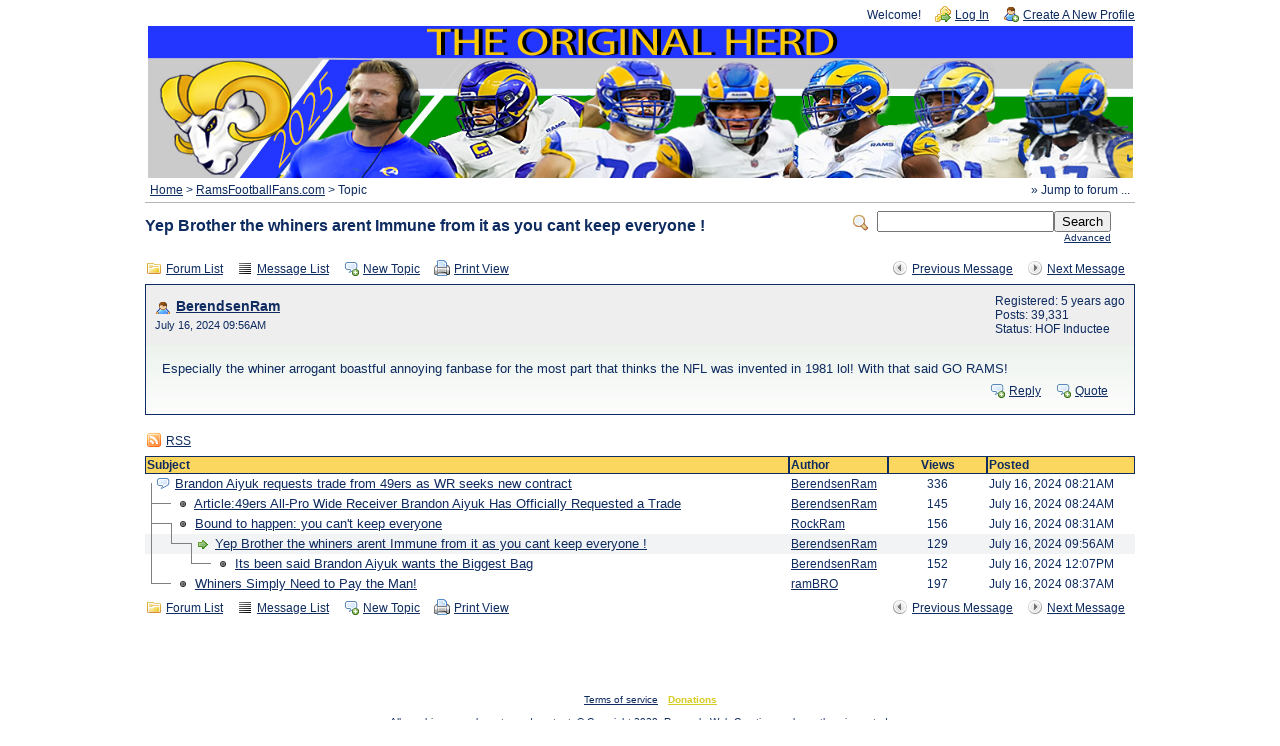

--- FILE ---
content_type: text/html; charset=UTF-8
request_url: https://ramsrule.com/herd/read.php?19,1104234,1104248
body_size: 3311
content:
<?xml version="1.0" encoding="UTF-8"?><!DOCTYPE html PUBLIC "-//W3C//DTD XHTML 1.0 Transitional//EN" "http://www.w3.org/TR/xhtml1/DTD/xhtml1-transitional.dtd">
<!-- START TEMPLATE header.tpl --><html xmlns="http://www.w3.org/1999/xhtml" xml:lang="EN" lang="EN"><head><title>Yep Brother the whiners arent Immune from it as you cant keep everyone !</title><link rel="stylesheet" type="text/css" href="https://ramsrule.com/herd/css.php?19,css" media="screen" /><link rel="stylesheet" type="text/css" href="https://ramsrule.com/herd/css.php?19,css_print" media="print" /><script type="text/javascript" src="https://ramsrule.com/herd/javascript.php?19"></script><link rel="alternate" type="application/rss+xml" title="RSS" href="https://ramsrule.com/herd/feed.php?19,1104234,type=rss" /><meta name="description" content=" [www.nfl.com]" /><script type="text/javascript">fileLoadingImage = 'https://ramsrule.com/herd/mods/embed_images/viewers/lightbox/code/images/loading.gif';
fileBottomNavCloseImage = 'https://ramsrule.com/herd/mods/embed_images/viewers/lightbox/code/images/close.gif';</script><style type="text/css">
#imageData #bottomNavClose{ text-align:right; }
#prevLink, #nextLink{
background: transparent url(https://ramsrule.com/herd/mods/embed_images/viewers/lightbox/code/images/blank.gif) no-repeat;
}
#prevLink:hover, #prevLink:visited:hover {
background: url(https://ramsrule.com/herd/mods/embed_images/viewers/lightbox/code/images/prevlabel.gif) left 15% no-repeat;
}
#nextLink:hover, #nextLink:visited:hover {
background: url(https://ramsrule.com/herd/mods/embed_images/viewers/lightbox/code/images/nextlabel.gif) right 15% no-repeat;
}
</style>
<!--[if lte IE 6]>
<style type="text/css">
#phorum {
width: expression(document.body.clientWidth > 990
? '990px': 'auto' );
margin-left: expression(document.body.clientWidth > 990
? parseInt((document.body.clientWidth-990)/2) : 0 );
}
</style>
<![endif]-->
<!--
Some Icons courtesy of:
FAMFAMFAM - http://www.famfamfam.com/lab/icons/silk/
Tango Project - http://tango-project.org/
--></head><body onload=""><div id="phorum"><div id="user-info" class="logged-out"><span class="welcome">Welcome!</span>
<a class="icon icon-key-go" href="https://ramsrule.com/herd/login.php?19">Log In</a>
<a class="icon icon-user-add" href="https://ramsrule.com/herd/register.php?19">Create A New Profile</a></div><!-- end of div id=user-info --><DIV ALIGN="CENTER"><IMG SRC="./images/RamsFootballFansforum1.jpg" HEIGHT="152" WIDTH="985"></DIV><!-- div id="logo" -->
<!-- a href="https://ramsrule.com/herd/" -->
<!-- img src="https://ramsrule.com/herd/templates/emerald/images/logo.png"
width="0" height="0"
alt="Phorum" border="0" / -->
<!-- /a -->
<!-- /div --> <!-- end of div id=logo --><div id="breadcrumb"><a href="https://ramsrule.com/herd/index.php">Home</a>
&gt;
<a rel="breadcrumb-forum[19]" href="https://ramsrule.com/herd/list.php?19">RamsFootballFans.com</a>
&gt;
Topic</div><!-- end of div id=breadcrumb --><div id="search-area" class="icon-zoom"><form id="header-search-form" action="https://ramsrule.com/herd/search.php?19" method="get">
<input type="hidden" name="forum_id" value="19" />
<input type="hidden" name="posting_token:post" value="49d7a0f61abf15534c9136c583fee515"/>
<input type="hidden" name="phorum_page" value="search" />
<input type="hidden" name="match_forum" value="ALL" />
<input type="hidden" name="match_dates" value="365" />
<input type="hidden" name="match_threads" value="0" />
<input type="hidden" name="match_type" value="ALL" />
<input type="text" name="search" size="20" value="" class="styled-text" /><input type="submit" value="Search" class="styled-button" /><br /><a href="https://ramsrule.com/herd/search.php?19">Advanced</a>
</form></div><!-- end of div id=search-area --><div id="page-info"><h1 class="heading">Yep Brother the whiners arent Immune from it as you cant keep everyone !</h1></div><!-- end of div id=page-info -->
<!-- END TEMPLATE header.tpl -->
<!-- BEGIN TEMPLATE read_threads.tpl --><div class="nav"><div class="nav-right"><a class="icon icon-prev" href="https://ramsrule.com/herd/read.php?19,1104234,1104236#msg-1104236">Previous Message</a>
<a class="icon icon-next" href="https://ramsrule.com/herd/read.php?19,1104234,1104261#msg-1104261">Next Message</a></div><a class="icon icon-folder" href="https://ramsrule.com/herd/index.php">Forum List</a>
<a class="icon icon-list" href="https://ramsrule.com/herd/list.php?19">Message List</a>
<a class="icon icon-comment-add" href="https://ramsrule.com/herd/posting.php?19">New Topic</a>
<a class="icon icon-printer" href="https://ramsrule.com/herd/read.php?19,1104234,1104248,printview#msg-1104248" target="_blank">Print View</a></div><div class="message"><div class="generic"><table border="0" cellspacing="0"><tr><td width="100%"><!-- BEGIN MOD FOR AVATAR SUPPORT --><div class="message-author icon-user"><!-- END MOD FOR AVATAR SUPPORT -->
<a href="https://ramsrule.com/herd/profile.php?19,6187">BerendsenRam</a></div><small>July 16, 2024 09:56AM</small></td><td class="message-user-info" nowrap="nowrap">Registered: 5 years ago<br />Posts: 39,331
<!-- BEGIN MOD FOR POSTER STATUS --><br />Status: HOF Inductee
<!-- END MOD FOR POSTER STATUS --></td></tr></table></div><div class="message-body">Especially the whiner arrogant boastful annoying fanbase for the most part that thinks the NFL was invented in 1981 lol! With that said GO RAMS!<div class="message-options"><a class="icon icon-comment-add" href="https://ramsrule.com/herd/posting.php?19,reply,1104248">Reply</a>
<a class="icon icon-comment-add" href="https://ramsrule.com/herd/posting.php?19,reply,1104248,quote=1">Quote</a></div></div></div><div class="nav"><a class="icon icon-feed" href="https://ramsrule.com/herd/feed.php?19,1104234,type=rss">RSS</a></div><table cellspacing="0" class="list"><tr><th align="left">Subject</th><th align="left" nowrap="nowrap">Author</th><th>Views</th><th align="left" nowrap="nowrap">Posted</th></tr><tr><td width="65%" class="message-subject-threaded "><h4 style="padding-left: 0px;"><!-- Begin the Threaded Tree View customization --><div style="position: absolute; z-index: 210; margin-left: -16px; margin-top: 7px; height: 1px; width: 0px; background-color: Gray; display: inline;"><img src="https://ramsrule.com/herd/images/trans.gif" /></div><div style="position: absolute; z-index: 200; margin-left: -16px; margin-top: -0px; height: 0px; width: 1px; background-color: Gray; display: inline;"><img src="https://ramsrule.com/herd/images/trans.gif" /></div>&nbsp;
<!-- End the Threaded Tree View customization -->
<img src="https://ramsrule.com/herd/templates/emerald/images/comment.png" class="icon1616" alt="" title="" />
<a href="https://ramsrule.com/herd/read.php?19,1104234,1104234#msg-1104234" class="">Brandon Aiyuk requests trade from 49ers as WR seeks new contract</a></h4></td><td width="10%" class="" nowrap="nowrap"><a href="https://ramsrule.com/herd/profile.php?19,6187">BerendsenRam</a></td><td width="10%" align="center" class="" nowrap="nowrap">336</td><td width="15%" class="" nowrap="nowrap">July 16, 2024 08:21AM</td></tr><tr><td width="65%" class="message-subject-threaded "><h4 style="padding-left: 20px;"><!-- Begin the Threaded Tree View customization --><div style="position: absolute; z-index: 210; margin-left: -16px; margin-top: 7px; height: 1px; width: 20px; background-color: Gray; display: inline;"><img src="https://ramsrule.com/herd/images/trans.gif" /></div><div style="position: absolute; z-index: 200; margin-left: -16px; margin-top: -13px; height: 20px; width: 1px; background-color: Gray; display: inline;"><img src="https://ramsrule.com/herd/images/trans.gif" /></div>&nbsp;
<!-- End the Threaded Tree View customization -->
<img src="https://ramsrule.com/herd/templates/emerald/images/bullet_black.png" class="icon1616" alt="" title="" />
<a href="https://ramsrule.com/herd/read.php?19,1104234,1104235#msg-1104235" class="">Article:49ers All-Pro Wide Receiver Brandon Aiyuk Has Officially Requested a Trade</a></h4></td><td width="10%" class="" nowrap="nowrap"><a href="https://ramsrule.com/herd/profile.php?19,6187">BerendsenRam</a></td><td width="10%" align="center" class="" nowrap="nowrap">145</td><td width="15%" class="" nowrap="nowrap">July 16, 2024 08:24AM</td></tr><tr><td width="65%" class="message-subject-threaded "><h4 style="padding-left: 20px;"><!-- Begin the Threaded Tree View customization --><div style="position: absolute; z-index: 210; margin-left: -16px; margin-top: 7px; height: 1px; width: 20px; background-color: Gray; display: inline;"><img src="https://ramsrule.com/herd/images/trans.gif" /></div><div style="position: absolute; z-index: 200; margin-left: -16px; margin-top: -33px; height: 40px; width: 1px; background-color: Gray; display: inline;"><img src="https://ramsrule.com/herd/images/trans.gif" /></div>&nbsp;
<!-- End the Threaded Tree View customization -->
<img src="https://ramsrule.com/herd/templates/emerald/images/bullet_black.png" class="icon1616" alt="" title="" />
<a href="https://ramsrule.com/herd/read.php?19,1104234,1104236#msg-1104236" class="">Bound to happen: you can't keep everyone</a></h4></td><td width="10%" class="" nowrap="nowrap"><a href="https://ramsrule.com/herd/profile.php?19,135">RockRam</a></td><td width="10%" align="center" class="" nowrap="nowrap">156</td><td width="15%" class="" nowrap="nowrap">July 16, 2024 08:31AM</td></tr><tr><td width="65%" class="message-subject-threaded current"><h4 style="padding-left: 40px;"><!-- Begin the Threaded Tree View customization --><div style="position: absolute; z-index: 210; margin-left: -16px; margin-top: 7px; height: 1px; width: 20px; background-color: Gray; display: inline;"><img src="https://ramsrule.com/herd/images/trans.gif" /></div><div style="position: absolute; z-index: 200; margin-left: -16px; margin-top: -13px; height: 20px; width: 1px; background-color: Gray; display: inline;"><img src="https://ramsrule.com/herd/images/trans.gif" /></div>&nbsp;
<!-- End the Threaded Tree View customization -->
<img src="https://ramsrule.com/herd/templates/emerald/images/bullet_go.png" class="icon1616" alt="" title="" />
<a href="https://ramsrule.com/herd/read.php?19,1104234,1104248#msg-1104248" class="">Yep Brother the whiners arent Immune from it as you cant keep everyone !</a></h4></td><td width="10%" class="current" nowrap="nowrap"><a href="https://ramsrule.com/herd/profile.php?19,6187">BerendsenRam</a></td><td width="10%" align="center" class="current" nowrap="nowrap">129</td><td width="15%" class="current" nowrap="nowrap">July 16, 2024 09:56AM</td></tr><tr><td width="65%" class="message-subject-threaded "><h4 style="padding-left: 60px;"><!-- Begin the Threaded Tree View customization --><div style="position: absolute; z-index: 210; margin-left: -16px; margin-top: 7px; height: 1px; width: 20px; background-color: Gray; display: inline;"><img src="https://ramsrule.com/herd/images/trans.gif" /></div><div style="position: absolute; z-index: 200; margin-left: -16px; margin-top: -13px; height: 20px; width: 1px; background-color: Gray; display: inline;"><img src="https://ramsrule.com/herd/images/trans.gif" /></div>&nbsp;
<!-- End the Threaded Tree View customization -->
<img src="https://ramsrule.com/herd/templates/emerald/images/bullet_black.png" class="icon1616" alt="" title="" />
<a href="https://ramsrule.com/herd/read.php?19,1104234,1104261#msg-1104261" class="">Its been said Brandon Aiyuk wants the Biggest Bag</a></h4></td><td width="10%" class="" nowrap="nowrap"><a href="https://ramsrule.com/herd/profile.php?19,6187">BerendsenRam</a></td><td width="10%" align="center" class="" nowrap="nowrap">152</td><td width="15%" class="" nowrap="nowrap">July 16, 2024 12:07PM</td></tr><tr><td width="65%" class="message-subject-threaded "><h4 style="padding-left: 20px;"><!-- Begin the Threaded Tree View customization --><div style="position: absolute; z-index: 210; margin-left: -16px; margin-top: 7px; height: 1px; width: 20px; background-color: Gray; display: inline;"><img src="https://ramsrule.com/herd/images/trans.gif" /></div><div style="position: absolute; z-index: 200; margin-left: -16px; margin-top: -93px; height: 100px; width: 1px; background-color: Gray; display: inline;"><img src="https://ramsrule.com/herd/images/trans.gif" /></div>&nbsp;
<!-- End the Threaded Tree View customization -->
<img src="https://ramsrule.com/herd/templates/emerald/images/bullet_black.png" class="icon1616" alt="" title="" />
<a href="https://ramsrule.com/herd/read.php?19,1104234,1104237#msg-1104237" class="">Whiners Simply Need to Pay the Man!</a></h4></td><td width="10%" class="" nowrap="nowrap"><a href="https://ramsrule.com/herd/profile.php?19,290">ramBRO</a></td><td width="10%" align="center" class="" nowrap="nowrap">197</td><td width="15%" class="" nowrap="nowrap">July 16, 2024 08:37AM</td></tr></table><div class="nav"><div class="nav-right"><a class="icon icon-prev" href="https://ramsrule.com/herd/read.php?19,1104234,1104236#msg-1104236">Previous Message</a>
<a class="icon icon-next" href="https://ramsrule.com/herd/read.php?19,1104234,1104261#msg-1104261">Next Message</a></div><a class="icon icon-folder" href="https://ramsrule.com/herd/index.php">Forum List</a>
<a class="icon icon-list" href="https://ramsrule.com/herd/list.php?19">Message List</a>
<a class="icon icon-comment-add" href="https://ramsrule.com/herd/posting.php?19">New Topic</a>
<a class="icon icon-printer" href="https://ramsrule.com/herd/read.php?19,1104234,1104248,printview#msg-1104248" target="_blank">Print View</a></div><br /><br /><br /><!-- END TEMPLATE read_threads.tpl --><script type="text/javascript">PhorumJumpMenu.vroot = 0</script><div rel="mod_jumpmenu_menu" class="mod_jumpmenu_menu" id="mod_jumpmenu_menu_0"><div class="mod_jumpmenu_menu_content" id="mod_jumpmenu_menu_content_0"><a href="https://ramsrule.com/herd/list.php?19" rel="mod_jumpmenu_forum" id="mod_jumpmenu_item_19" class="mod_jumpmenu_menu_item mod_jumpmenu_forum">RamsFootballFans.com</a><a href="https://ramsrule.com/herd/list.php?23" rel="mod_jumpmenu_forum" id="mod_jumpmenu_item_23" class="mod_jumpmenu_menu_item mod_jumpmenu_forum">Rams Chronicles</a><a href="https://ramsrule.com/herd/list.php?4" rel="mod_jumpmenu_forum" id="mod_jumpmenu_item_4" class="mod_jumpmenu_menu_item mod_jumpmenu_forum">Bucky's Pub</a><a href="https://ramsrule.com/herd/list.php?8" rel="mod_jumpmenu_forum" id="mod_jumpmenu_item_8" class="mod_jumpmenu_menu_item mod_jumpmenu_forum">The RamsFootballFans.com Tailgate Party</a><a href="https://ramsrule.com/herd/list.php?6" rel="mod_jumpmenu_forum" id="mod_jumpmenu_item_6" class="mod_jumpmenu_menu_item mod_jumpmenu_forum">Game Time Forum</a><a href="https://ramsrule.com/herd/list.php?7" rel="mod_jumpmenu_forum" id="mod_jumpmenu_item_7" class="mod_jumpmenu_menu_item mod_jumpmenu_forum">Help and Support Forum</a><a rel="mod_jumpmenu_folder[27,0]" id="mod_jumpmenu_item_27" class="mod_jumpmenu_menu_item mod_jumpmenu_folder">Q&A's</a><a href="https://ramsrule.com/herd/list.php?1" rel="mod_jumpmenu_forum" id="mod_jumpmenu_item_1" class="mod_jumpmenu_menu_item mod_jumpmenu_forum">Announcements</a><a href="#" rel="mod_jumpmenu_forum" class="mod_jumpmenu_menu_separator">&nbsp;</a><a href="https://ramsrule.com/herd/addon.php?19,module=recent_messages" rel="mod_jumpmenu_forum" id="mod_jumpmenu_item_extra1" class="mod_jumpmenu_menu_item mod_jumpmenu_forum recent_messages">Recent Messages</a></div></div><div rel="mod_jumpmenu_menu" class="mod_jumpmenu_menu" id="mod_jumpmenu_menu_27"><div class="mod_jumpmenu_menu_content" id="mod_jumpmenu_menu_content_27"><a href="https://ramsrule.com/herd/list.php?25" rel="mod_jumpmenu_forum" id="mod_jumpmenu_item_25" class="mod_jumpmenu_menu_item mod_jumpmenu_forum">Jourdan Rodrigue Q&A</a><a href="https://ramsrule.com/herd/list.php?12" rel="mod_jumpmenu_forum" id="mod_jumpmenu_item_12" class="mod_jumpmenu_menu_item mod_jumpmenu_forum">Jack Youngblood Chat</a><a href="https://ramsrule.com/herd/list.php?17" rel="mod_jumpmenu_forum" id="mod_jumpmenu_item_17" class="mod_jumpmenu_menu_item mod_jumpmenu_forum">Jim Everett Chat</a><a href="https://ramsrule.com/herd/list.php?16" rel="mod_jumpmenu_forum" id="mod_jumpmenu_item_16" class="mod_jumpmenu_menu_item mod_jumpmenu_forum">Deacon Jones Chat Thursday April 5th at 9pm est.</a><a href="https://ramsrule.com/herd/list.php?15" rel="mod_jumpmenu_forum" id="mod_jumpmenu_item_15" class="mod_jumpmenu_menu_item mod_jumpmenu_forum">Mike Karney Q&A</a></div></div><script type="text/javascript">//<![CDATA[
// See if we already have an element with id="mod_jumpmenu" in the page.
var m = document.getElementById('mod_jumpmenu_root');
// Try to detect emerald-like template if no element was found.
// If we do detect this template, then create the mod_jumpmenu element
// on the fly at a useful spot in the page.
if (!m) {
var b = document.getElementById('breadcrumb');
if (!b) b = document.getElementById('phorum-breadcrumbs');
if (b)
{
m = document.createElement('a');
m.id = 'mod_jumpmenu_root';
m.className = 'mod_jumpmenu_root';
m.rel = 'mod_jumpmenu_left';
m.innerHTML = '&#187; Jump to forum ...';
if (b.childNodes.length == 0) {
b.appendChild(m);
} else {
b.insertBefore(m, b.childNodes[0]);
}
}
}
//]]></script><script type="text/javascript">// Initialize the Phorum jumpmenu.
PhorumJumpMenu.init();</script><!-- BEGIN TEMPLATE footer.tpl --><div id="footer-plug"><b><font size="1" face="Arial"><a class="icon exclamation" href="https://ramsrule.com/herd/terms-of-service.php?19">Terms of service</a></font></b><font size="1" face="Arial"><a href="https://paypal.me/TroyKolakowski" target="_blank"><b><font color="#D9CB25">Donations</font></b></a><br><br>
All graphics, page layouts, and content- &#169; Copyright 2020- Ramsrule Web Creations unless otherwise noted. <br>This web site is in no way affiliated with the NFL or the Los Angeles Rams. <br>
<!-- This <a href="http://www.phorum.org/">forum</a> -->
<!-- is powered by <a href="http://www.phorum.org/">Phorum</a>. --></div></div><!-- end of div id="phorum" --></body></html><!-- END TEMPLATE footer.tpl -->